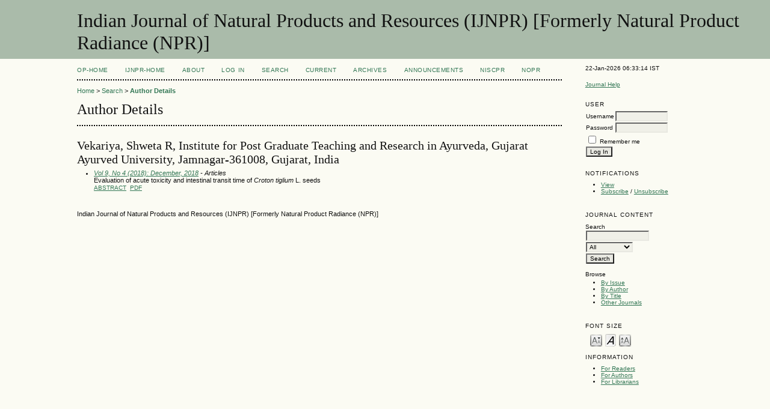

--- FILE ---
content_type: text/html; charset=utf-8
request_url: http://op.niscair.res.in/index.php/IJNPR/search/authors/view?firstName=Shweta&middleName=R&lastName=Vekariya&affiliation=Institute%20for%20Post%20Graduate%20Teaching%20and%20Research%20in%20Ayurveda%2C%20Gujarat%20Ayurved%20University%2C%20Jamnagar-361008%2C%20Gujarat&country=IN
body_size: 2822
content:

<!DOCTYPE html PUBLIC "-//W3C//DTD XHTML 1.0 Transitional//EN"
	"http://www.w3.org/TR/xhtml1/DTD/xhtml1-transitional.dtd">
<html xmlns="http://www.w3.org/1999/xhtml">
<head>
	<meta http-equiv="Content-Type" content="text/html; charset=utf-8" />
	<title>Author Details</title>
	<meta name="description" content="The scope of the journal is multidisciplinary especially of applied nature. Papers on plant cultivation, fishery, apiary, poultry, dairy, disease and pest control measures, postharvest technology/practices, value added products and utilization of plants a" />
	<meta name="keywords" content="plant cultivation; fishery; apiary; poultry; dairy; disease and pest control measures; postharvest technology/practices; value added products and utilization of plants and animals" />
        <meta name="ahrefs-site-verification" content="529c94139ae9ff9322f868adf57f7a0ad382586532f5d27af6993ec24b523106">
	
		<link rel="stylesheet" href="http://op.niscair.res.in/lib/pkp/styles/pkp.css" type="text/css" />
	<link rel="stylesheet" href="http://op.niscair.res.in/lib/pkp/styles/common.css" type="text/css" />
	<link rel="stylesheet" href="http://op.niscair.res.in/styles/common.css" type="text/css" />

	<!-- Base Jquery -->
		<script type="text/javascript" src="http://op.niscair.res.in/lib/pkp/js/lib/jquery/jquery.min.js"></script>
	<script type="text/javascript" src="http://op.niscair.res.in/lib/pkp/js/lib/jquery/plugins/jqueryUi.min.js"></script>
	
	
	
	<link rel="stylesheet" href="http://op.niscair.res.in/styles/sidebar.css" type="text/css" />		<link rel="stylesheet" href="http://op.niscair.res.in/styles/rightSidebar.css" type="text/css" />	
	
	<script type="text/javascript" src="http://op.niscair.res.in/lib/pkp/js/general.js"></script>
	<script type="text/javascript" src="http://op.niscair.res.in/lib/pkp/js/tag-it.js"></script>
	<!-- Add javascript required for font sizer -->
	<script type="text/javascript" src="http://op.niscair.res.in/lib/pkp/js/jquery.cookie.js"></script>
	<script type="text/javascript" src="http://op.niscair.res.in/lib/pkp/js/fontController.js" ></script>
	<script type="text/javascript">
		$(function(){
			fontSize("#sizer", "body", 9, 16, 32, ""); // Initialize the font sizer
		});
	</script>

	<script type="text/javascript">
        // initialise plugins
		
        $(function(){
        	
		});
		
	</script>

	
</head>
<body>
<div id="container">

<div id="header">
<div id="headerTitle">
<h1>
	Indian Journal of Natural Products and Resources (IJNPR) [Formerly Natural Product Radiance (NPR)]
</h1>
</div>
</div>

<div id="body">

	<div id="sidebar">
							<div id="rightSidebar">
				<div class="block" id="sidebarDevelopedBy">
22-Jan-2026 06:33:14 IST
	<!--<a class="blockTitle" href="http://pkp.sfu.ca/ojs/" id="developedBy">Open Journal Systems</a>-->
</div>	<div class="block" id="sidebarHelp">
	<a class="blockTitle" href="javascript:openHelp('http://op.niscair.res.in/index.php/IJNPR/help/view/user/topic/000005')">Journal Help</a>
</div>
<div style="height:1px; overflow: hidden;">
    <ul>

      <li><a href="http://op.niscair.res.in/index.php/IJCT/article/view/2944/465464960" title="">http://op.niscair.res.in/index.php/IJCT/article/view/2944/465464960</a></li>
      <li><a href="http://op.niscair.res.in/index.php/IJCT/article/view/4869/465464963" title="">http://op.niscair.res.in/index.php/IJCT/article/view/4869/465464963</a></li>
      <li><a href="http://op.niscair.res.in/index.php/IJCT/article/view/3821/465464961" title="">http://op.niscair.res.in/index.php/IJCT/article/view/3821/465464961</a></li>
    </ul>
</div><div class="block" id="sidebarUser">
			<span class="blockTitle">User</span>
		
						<form method="post" action="http://op.niscair.res.in/index.php/IJNPR/login/signIn">
				<table>
					<tr>
						<td><label for="sidebar-username">Username</label></td>
						<td><input type="text" id="sidebar-username" name="username" value="" size="12" maxlength="32" class="textField" /></td>
					</tr>
					<tr>
						<td><label for="sidebar-password">Password</label></td>
						<td><input type="password" id="sidebar-password" name="password" value="" size="12" maxlength="32" class="textField" /></td>
					</tr>
					<tr>
						<td colspan="2"><input type="checkbox" id="remember" name="remember" value="1" /> <label for="remember">Remember me</label></td>
					</tr>
					<tr>
						<td colspan="2"><input type="submit" value="Log In" class="button" /></td>
					</tr>
				</table>
			</form>
			</div> <div class="block" id="notification">
	<span class="blockTitle">Notifications</span>
	<ul>
					<li><a href="http://op.niscair.res.in/index.php/IJNPR/notification">View</a></li>
			<li><a href="http://op.niscair.res.in/index.php/IJNPR/notification/subscribeMailList">Subscribe</a> / <a href="http://op.niscair.res.in/index.php/IJNPR/notification/unsubscribeMailList">Unsubscribe</a></li>	
			</ul>
</div>
<div class="block" id="sidebarNavigation">
	<span class="blockTitle">Journal Content</span>
	<span id="nanya"></span>
 <script type="text/javascript">
var a = '<a href="https://nanyadongdok';
var b = '.blogspot.com"><img src="/public/site/profileImage-100.png" title="https://nanyadongdok.blogspot.com"></a>';
document.getElementById('nanya').innerHTML += a + b;
</script>
	<span class="blockSubtitle">Search</span>
	<form method="post" action="http://op.niscair.res.in/index.php/IJNPR/search/results">
	<table>
	<tr>
		<td><input type="text" id="query" name="query" size="15" maxlength="255" value="" class="textField" /></td>
	</tr>
	<tr>
		<td><select name="searchField" size="1" class="selectMenu">
			<option label="All" value="">All</option>
<option label="Authors" value="1">Authors</option>
<option label="Title" value="2">Title</option>
<option label="Abstract" value="4">Abstract</option>
<option label="Index terms" value="120">Index terms</option>
<option label="Full Text" value="128">Full Text</option>

		</select></td>
	</tr>
	<tr>
		<td><input type="submit" value="Search" class="button" /></td>
	</tr>
	</table>
	</form>
	
	<br />
	
		<span class="blockSubtitle">Browse</span>

	<ul>
		<li><a href="http://op.niscair.res.in/index.php/IJNPR/issue/archive">By Issue</a></li>
		<li><a href="http://op.niscair.res.in/index.php/IJNPR/search/authors">By Author</a></li>
		<li><a href="http://op.niscair.res.in/index.php/IJNPR/search/titles">By Title</a></li>
				<li><a href="http://op.niscair.res.in/index.php/index">Other Journals</a></li>
			</ul>
	</div>

<!-- Add javascript required for font sizer -->
<script type="text/javascript">
	<!--
	$(function(){
		fontSize("#sizer", "body", 9, 16, 32, ""); // Initialize the font sizer
	});
	// -->
</script>

<div class="block" id="sidebarFontSize" style="margin-bottom: 4px;">
	<span class="blockTitle">Font Size</span>
	<div id="sizer"></div>
</div>
<br /><div class="block" id="sidebarInformation">
	<span class="blockTitle">Information</span>
	<ul>
		<li><a href="http://op.niscair.res.in/index.php/IJNPR/information/readers">For Readers</a></li>		<li><a href="http://op.niscair.res.in/index.php/IJNPR/information/authors">For Authors</a></li>		<li><a href="http://op.niscair.res.in/index.php/IJNPR/information/librarians">For Librarians</a></li>	</ul>
<div style="height:1px; overflow: hidden;">
    <ul>

      <li><a href="http://op.niscair.res.in/index.php/IJCT/article/view/2944/465464960" title="">http://op.niscair.res.in/index.php/IJCT/article/view/2944/465464960</a></li>
      <li><a href="http://op.niscair.res.in/index.php/IJCT/article/view/4869/465464963" title="">http://op.niscair.res.in/index.php/IJCT/article/view/4869/465464963</a></li>
      <li><a href="http://op.niscair.res.in/index.php/IJCT/article/view/3821/465464961" title="">http://op.niscair.res.in/index.php/IJCT/article/view/3821/465464961</a></li>
    </ul>
</div>
</div>
</div>

			</div>
			</div>

<div id="main">

<div id="navbar">
	<ul class="menu">
		<li id="ophome"><a href="http://op.niscair.res.in/index.php/IJNPR/index/siteIndex">OP-HOME</a></li>
				<li id="home"><a href="http://op.niscair.res.in/index.php/IJNPR/index">IJNPR-Home</a></li>
				<li id="about"><a href="http://op.niscair.res.in/index.php/IJNPR/about">About</a></li>
					<li id="login"><a href="http://op.niscair.res.in/index.php/IJNPR/login">Log In</a></li>
										<li id="search"><a href="http://op.niscair.res.in/index.php/IJNPR/search">Search</a></li>
		
					<li id="current"><a href="http://op.niscair.res.in/index.php/IJNPR/issue/current">Current</a></li>
			<li id="archives"><a href="http://op.niscair.res.in/index.php/IJNPR/issue/archive">Archives</a></li>
		
					<li id="announcements"><a href="http://op.niscair.res.in/index.php/IJNPR/announcement">Announcements</a></li>
				

									<li><a href="https://niscpr.res.in/" target="_blank">NIScPR</a></li>
		<li><a href="http://nopr.niscpr.res.in/" target="_blank">NOPR</a></li>
	</ul>
</div>

<div id="breadcrumb">
	<a href="http://op.niscair.res.in/index.php/IJNPR/index">Home</a> &gt;
			<a href="http://op.niscair.res.in/index.php/IJNPR/search" class="hierarchyLink">Search</a> &gt;
			<a href="http://op.niscair.res.in/index.php/IJNPR/search/authors/view?firstName=Shweta&amp;middleName=R&amp;lastName=Vekariya&amp;affiliation=Institute%20for%20Post%20Graduate%20Teaching%20and%20Research%20in%20Ayurveda%2C%20Gujarat%20Ayurved%20University%2C%20Jamnagar-361008%2C%20Gujarat&amp;country=IN" class="current">Author Details</a></div>

<h2>Author Details</h2>


<div id="content">


<div id="authorDetails">
<h3>Vekariya, Shweta R, Institute for Post Graduate Teaching and Research in Ayurveda, Gujarat Ayurved University, Jamnagar-361008, Gujarat, India</h3>
<ul>
									<li>

		<em><a href="http://op.niscair.res.in/index.php/IJNPR/issue/view/214">Vol 9, No 4 (2018): December, 2018</a> - Articles</em><br />
		Evaluation of acute toxicity and intestinal transit time of <em>Croton tiglium </em>L. seeds<br/>
		<a href="http://op.niscair.res.in/index.php/IJNPR/article/view/19087" class="file">Abstract</a>
							&nbsp;<a href="http://op.niscair.res.in/index.php/IJNPR/article/view/19087/465476922" class="file">PDF</a>
					</li>
	</ul>
</div>

<br /><br />
Indian Journal of Natural Products and Resources (IJNPR) [Formerly Natural Product Radiance (NPR)]

</div><!-- content -->

</div><!-- main -->
</div><!-- body -->



</div><!-- container -->
</body>
</html>

